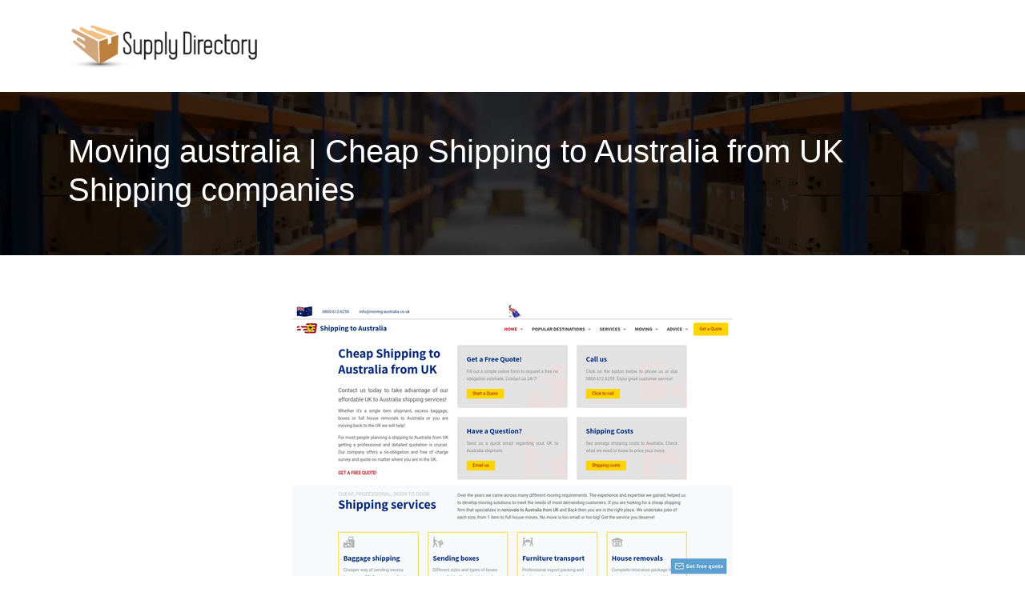

--- FILE ---
content_type: image/svg+xml
request_url: https://www.supply-directory.com/wp-content/uploads/2022/03/supply-directory-2.svg
body_size: 3062
content:
<?xml version="1.0" encoding="utf-8"?>
<!-- Generator: Adobe Illustrator 16.0.0, SVG Export Plug-In . SVG Version: 6.00 Build 0)  -->
<!DOCTYPE svg PUBLIC "-//W3C//DTD SVG 1.1//EN" "http://www.w3.org/Graphics/SVG/1.1/DTD/svg11.dtd">
<svg version="1.1" id="Calque_1" xmlns="http://www.w3.org/2000/svg" xmlns:xlink="http://www.w3.org/1999/xlink" x="0px" y="0px"
	 width="240px" height="59px" viewBox="0 0 240 59" enable-background="new 0 0 240 59" xml:space="preserve">
<radialGradient id="SVGID_1_" cx="96.8931" cy="54761.0156" r="24.6055" gradientTransform="matrix(1.9039 0 0 0.276 -144.4365 -15061.9512)" gradientUnits="userSpaceOnUse">
	<stop  offset="0.0335" style="stop-color:#696969"/>
	<stop  offset="0.1281" style="stop-color:#8D8D8D;stop-opacity:0.9315"/>
	<stop  offset="0.2411" style="stop-color:#B0B0B0;stop-opacity:0.8496"/>
	<stop  offset="0.3613" style="stop-color:#CCCCCC;stop-opacity:0.7626"/>
	<stop  offset="0.4888" style="stop-color:#E3E3E3;stop-opacity:0.6703"/>
	<stop  offset="0.6271" style="stop-color:#F3F3F3;stop-opacity:0.5701"/>
	<stop  offset="0.784" style="stop-color:#FCFCFC;stop-opacity:0.4564"/>
	<stop  offset="1" style="stop-color:#FFFFFF;stop-opacity:0.3"/>
</radialGradient>
<ellipse fill-rule="evenodd" clip-rule="evenodd" fill="url(#SVGID_1_)" cx="40.035" cy="52.911" rx="50.035" ry="9.438"/>
<path fill-rule="evenodd" clip-rule="evenodd" fill="#D1A67C" d="M36.402,23.241l-0.282-0.145c-0.042-0.025-0.085-0.05-0.129-0.074
	L7.542,8.295C6.476,7.744,5.156,8.173,4.609,9.251c-0.547,1.077-0.121,2.411,0.945,2.963l15.298,7.92l0.114,3.377l-7.033-4.335
	c-1.02-0.629-2.365-0.3-2.987,0.73c-0.623,1.031-0.297,2.39,0.723,3.019l9.476,5.842l0.138,4.056L8.754,22.711
	c-0.835-0.674-2.041-0.311-2.507,0.563c-0.468,0.874-0.027,1.941,0.808,2.615l30.162,25.02c0.579,0.469,1.068,0.485,1.06-0.083
	L37.452,25.03C37.454,24.515,37.349,23.758,36.402,23.241z"/>
<g>
	<path fill-rule="evenodd" clip-rule="evenodd" fill="#F2C082" d="M28.869,10.044l-2.514,0.569l-8.875-4.553
		c-1.069-0.548-2.388-0.107-2.927,0.974c-0.54,1.082-0.104,2.41,0.964,2.957l22.259,11.43c0.414,0.182,0.55,0.292,1.132,0.129
		l9.809-3.522L28.869,10.044z"/>
	<path fill-rule="evenodd" clip-rule="evenodd" fill="#F2C082" d="M60.766,12.961L30.564,3.736
		c-0.822-0.262-1.707-0.125-2.097,0.637s-0.146,1.872,0.675,2.134l6.372,2.034l-2.672,0.604l20.282,7.3l7.141-2.564
		C61.151,13.588,61.14,13.07,60.766,12.961z"/>
</g>
<path fill-rule="evenodd" clip-rule="evenodd" fill="#BB803B" d="M61.607,15.897l-7.513,2.586v7.201l-4.291,2.05l-0.229-7.694
	l-9.61,3.309c-0.594,0.17-1.072,0.79-1.062,1.377l0.656,26.115c0.008,0.588,0.501,0.929,1.095,0.759l20.439-11.5
	c0.593-0.17,1.071-0.79,1.063-1.377l0.547-22.066C62.694,16.069,62.201,15.728,61.607,15.897z"/>
<g>
	<path fill="#231F20" stroke="#231F20" stroke-width="0.5" stroke-miterlimit="10" d="M69.151,34.794v-3.28h1.641v3.28
		c0,2.188,1.093,3.28,3.281,3.28c2.187,0,3.28-1.093,3.28-3.28v-1.641c0-2.187-1.367-4.511-4.101-6.971s-4.101-5.058-4.101-7.792
		V16.75c0-3.28,1.641-4.921,4.921-4.921c3.28,0,4.921,1.641,4.921,4.921v3.281h-1.641V16.75c0-2.187-1.093-3.28-3.28-3.28
		c-2.188,0-3.281,1.093-3.281,3.28v1.641c0,2.187,1.367,4.511,4.101,6.971s4.101,5.058,4.101,7.792v1.641
		c0,3.28-1.641,4.921-4.921,4.921C70.792,39.715,69.151,38.074,69.151,34.794z"/>
	<path fill="#231F20" stroke="#231F20" stroke-width="0.5" stroke-miterlimit="10" d="M81.945,34.794V21.671h1.641v13.123
		c0,2.188,1.093,3.28,3.281,3.28c2.187,0,3.281-1.093,3.281-3.28V21.671h1.641v18.043h-1.641v-0.886
		c-0.799,0.591-1.892,0.886-3.281,0.886C83.586,39.715,81.945,38.074,81.945,34.794z"/>
	<path fill="#231F20" stroke="#231F20" stroke-width="0.5" stroke-miterlimit="10" d="M96.709,38.829v7.447h-1.641V21.671h1.641
		v0.886c0.798-0.591,1.892-0.886,3.28-0.886c3.28,0,4.921,1.64,4.921,4.921v8.202c0,3.28-1.641,4.921-4.921,4.921
		C98.601,39.715,97.507,39.42,96.709,38.829z M96.709,34.811c0.011,2.176,1.104,3.264,3.28,3.264c2.188,0,3.28-1.093,3.28-3.28
		v-8.202c0-2.187-1.093-3.281-3.28-3.281c-2.176,0-3.27,1.083-3.28,3.248V34.811z"/>
	<path fill="#231F20" stroke="#231F20" stroke-width="0.5" stroke-miterlimit="10" d="M109.831,38.829v7.447h-1.64V21.671h1.64
		v0.886c0.799-0.591,1.893-0.886,3.281-0.886c3.28,0,4.921,1.64,4.921,4.921v8.202c0,3.28-1.641,4.921-4.921,4.921
		C111.724,39.715,110.63,39.42,109.831,38.829z M109.831,34.811c0.011,2.176,1.104,3.264,3.281,3.264c2.187,0,3.28-1.093,3.28-3.28
		v-8.202c0-2.187-1.094-3.281-3.28-3.281c-2.177,0-3.271,1.083-3.281,3.248V34.811z"/>
	<path fill="#231F20" stroke="#231F20" stroke-width="0.5" stroke-miterlimit="10" d="M122.953,39.715h-1.64V11.829h1.64V39.715z"/>
	<path fill="#231F20" stroke="#231F20" stroke-width="0.5" stroke-miterlimit="10" d="M126.235,34.794V21.671h1.64v13.123
		c0,2.188,1.094,3.28,3.281,3.28c2.187,0,3.28-1.093,3.28-3.28V21.671h1.641v19.684c0,3.28-1.641,4.921-4.921,4.921
		c-3.281,0-4.921-1.641-4.921-4.921h1.64c0,2.187,1.094,3.28,3.281,3.28c2.187,0,3.28-1.094,3.28-3.28v-2.526
		c-0.798,0.591-1.892,0.886-3.28,0.886C127.875,39.715,126.235,38.074,126.235,34.794z"/>
	<path fill="#231F20" stroke="#231F20" stroke-width="0.5" stroke-miterlimit="10" d="M154.12,34.794
		c0,3.28-1.641,4.921-4.921,4.921h-4.921V11.829h4.921c3.28,0,4.921,1.641,4.921,4.921V34.794z M149.199,38.074
		c2.187,0,3.28-1.093,3.28-3.28V16.75c0-2.187-1.094-3.28-3.28-3.28h-3.281v24.604H149.199z"/>
	<path fill="#231F20" stroke="#231F20" stroke-width="0.5" stroke-miterlimit="10" d="M157.401,18.391V16.75h1.64v1.641H157.401z
		 M159.041,21.671v18.043h-1.64V21.671H159.041z"/>
	<path fill="#231F20" stroke="#231F20" stroke-width="0.5" stroke-miterlimit="10" d="M163.962,39.715h-1.64V21.671h1.64v0.886
		c0.799-0.591,1.893-0.886,3.281-0.886h1.64v1.64h-1.64c-2.188,0-3.281,1.094-3.281,3.281V39.715z"/>
	<path fill="#231F20" stroke="#231F20" stroke-width="0.5" stroke-miterlimit="10" d="M174.821,38.074c2.187,0,3.28-1.093,3.28-3.28
		h1.641c0,3.28-1.641,4.921-4.921,4.921c-3.281,0-4.921-1.641-4.921-4.921v-8.202c0-3.281,1.64-4.921,4.921-4.921
		c3.28,0,4.921,1.64,4.921,4.921v4.921h-8.202v3.28C171.54,36.981,172.634,38.074,174.821,38.074z M174.821,23.312
		c-2.188,0-3.281,1.094-3.281,3.281v3.281h6.562v-3.281C178.102,24.405,177.008,23.312,174.821,23.312z"/>
	<path fill="#231F20" stroke="#231F20" stroke-width="0.5" stroke-miterlimit="10" d="M187.944,38.074c2.187,0,3.28-1.093,3.28-3.28
		h1.641c0,3.28-1.641,4.921-4.921,4.921c-3.281,0-4.921-1.641-4.921-4.921v-8.202c0-3.281,1.64-4.921,4.921-4.921
		c3.28,0,4.921,1.64,4.921,4.921h-1.641c0-2.187-1.094-3.281-3.28-3.281c-2.188,0-3.281,1.094-3.281,3.281v8.202
		C184.663,36.981,185.757,38.074,187.944,38.074z"/>
	<path fill="#231F20" stroke="#231F20" stroke-width="0.5" stroke-miterlimit="10" d="M200.673,38.074h1.64v1.641h-1.64
		c-3.281,0-4.921-1.641-4.921-4.921V15.11h1.64v6.562h4.921v1.64h-4.921v11.482C197.392,36.981,198.485,38.074,200.673,38.074z"/>
	<path fill="#231F20" stroke="#231F20" stroke-width="0.5" stroke-miterlimit="10" d="M208.76,39.715
		c-3.281,0-4.921-1.641-4.921-4.921v-8.202c0-3.281,1.64-4.921,4.921-4.921c3.28,0,4.921,1.64,4.921,4.921v8.202
		C213.681,38.074,212.04,39.715,208.76,39.715z M205.479,34.794c0,2.188,1.094,3.28,3.281,3.28c2.187,0,3.28-1.093,3.28-3.28v-8.202
		c0-2.187-1.094-3.281-3.28-3.281c-2.188,0-3.281,1.094-3.281,3.281V34.794z"/>
	<path fill="#231F20" stroke="#231F20" stroke-width="0.5" stroke-miterlimit="10" d="M218.602,39.715h-1.64V21.671h1.64v0.886
		c0.799-0.591,1.893-0.886,3.281-0.886h1.64v1.64h-1.64c-2.188,0-3.281,1.094-3.281,3.281V39.715z"/>
	<path fill="#231F20" stroke="#231F20" stroke-width="0.5" stroke-miterlimit="10" d="M225.639,34.794V21.671h1.64v13.123
		c0,2.188,1.094,3.28,3.281,3.28c2.187,0,3.28-1.093,3.28-3.28V21.671h1.641v19.684c0,3.28-1.641,4.921-4.921,4.921
		c-3.281,0-4.921-1.641-4.921-4.921h1.64c0,2.187,1.094,3.28,3.281,3.28c2.187,0,3.28-1.094,3.28-3.28v-2.526
		c-0.798,0.591-1.892,0.886-3.28,0.886C227.278,39.715,225.639,38.074,225.639,34.794z"/>
</g>
<text transform="matrix(1 0 0 1 88.5107 -100.7852)" fill="#231F20" stroke="#231F20" stroke-width="0.5" stroke-miterlimit="10" font-family="'AnotherFlight'" font-size="33.594">Supply Directory</text>
<g>
	<path fill="#231F20" d="M84.625-61.227c-4.182,0-6.273-2.092-6.273-6.273h2.091c0,2.788,1.394,4.182,4.182,4.182
		c2.789,0,4.183-1.394,4.183-4.182c0-1.533-1.743-3.032-5.228-4.496c-3.485-1.463-5.228-3.449-5.228-5.959
		c0-4.182,2.091-6.273,6.273-6.273c4.183,0,6.273,2.092,6.273,6.273h-2.09c0-2.788-1.394-4.182-4.183-4.182
		c-2.788,0-4.182,1.394-4.182,4.182c0,1.533,1.742,3.031,5.228,4.496c3.484,1.463,5.227,3.449,5.227,5.959
		C90.898-63.318,88.808-61.227,84.625-61.227z"/>
	<path fill="#231F20" d="M94.517-67.5v-16.729h2.091V-67.5c0,2.788,1.394,4.182,4.182,4.182s4.182-1.394,4.182-4.182v-16.729h2.092
		v23.002h-2.092v-1.129c-1.018,0.753-2.412,1.129-4.182,1.129C96.608-61.227,94.517-63.318,94.517-67.5z"/>
	<path fill="#231F20" d="M113.337-62.355v9.492h-2.092v-31.365h2.092v1.129c1.017-0.752,2.41-1.129,4.18-1.129
		c4.183,0,6.273,2.092,6.273,6.273V-67.5c0,4.182-2.091,6.273-6.273,6.273C115.747-61.227,114.354-61.603,113.337-62.355z
		 M113.337-67.479c0.011,2.774,1.405,4.16,4.18,4.16c2.788,0,4.183-1.394,4.183-4.182v-10.455c0-2.788-1.395-4.182-4.183-4.182
		c-2.774,0-4.169,1.379-4.18,4.14V-67.479z"/>
	<path fill="#231F20" d="M130.063-62.355v9.492h-2.091v-31.365h2.091v1.129c1.017-0.752,2.411-1.129,4.183-1.129
		c4.183,0,6.273,2.092,6.273,6.273V-67.5c0,4.182-2.091,6.273-6.273,6.273C132.475-61.227,131.08-61.603,130.063-62.355z
		 M130.063-67.479c0.014,2.774,1.408,4.16,4.183,4.16c2.788,0,4.183-1.394,4.183-4.182v-10.455c0-2.788-1.395-4.182-4.183-4.182
		c-2.774,0-4.169,1.379-4.183,4.14V-67.479z"/>
	<path fill="#231F20" d="M146.791-61.227h-2.089v-35.548h2.089V-61.227z"/>
	<path fill="#231F20" d="M150.974-67.5v-16.729h2.091V-67.5c0,2.788,1.395,4.182,4.183,4.182s4.183-1.394,4.183-4.182v-16.729h2.091
		v25.092c0,4.183-2.091,6.273-6.273,6.273s-6.273-2.091-6.273-6.273h2.091c0,2.788,1.395,4.183,4.183,4.183s4.183-1.395,4.183-4.183
		v-3.219c-1.019,0.753-2.413,1.129-4.183,1.129C153.064-61.227,150.974-63.318,150.974-67.5z"/>
	<path fill="#231F20" d="M176.065-77.955h-8.362v-2.091h8.362V-77.955z"/>
	<path fill="#231F20" d="M190.704-62.355c-1.019,0.753-2.413,1.129-4.183,1.129c-4.183,0-6.273-2.092-6.273-6.273v-10.455
		c0-4.182,2.091-6.273,6.273-6.273c1.77,0,3.164,0.377,4.183,1.129v-13.675h2.091v35.548h-2.091V-62.355z M186.521-63.318
		c2.788,0,4.183-1.394,4.183-4.182v-10.455c0-2.788-1.395-4.182-4.183-4.182s-4.183,1.394-4.183,4.182V-67.5
		C182.339-64.712,183.733-63.318,186.521-63.318z"/>
	<path fill="#231F20" d="M196.978-88.41v-2.092h2.091v2.092H196.978z M199.068-84.229v23.002h-2.091v-23.002H199.068z"/>
	<path fill="#231F20" d="M205.34-61.227h-2.091v-23.002h2.091v1.129c1.019-0.752,2.411-1.129,4.183-1.129h2.091v2.092h-2.091
		c-2.788,0-4.183,1.394-4.183,4.182V-61.227z"/>
	<path fill="#231F20" d="M219.183-63.318c2.788,0,4.183-1.394,4.183-4.182h2.091c0,4.182-2.091,6.273-6.273,6.273
		s-6.273-2.092-6.273-6.273v-10.455c0-4.182,2.091-6.273,6.273-6.273s6.273,2.092,6.273,6.273v6.272H215v4.183
		C215-64.712,216.395-63.318,219.183-63.318z M219.183-82.137c-2.788,0-4.183,1.394-4.183,4.182v4.182h8.365v-4.182
		C223.365-80.743,221.971-82.137,219.183-82.137z"/>
	<path fill="#231F20" d="M235.91-63.318c2.788,0,4.182-1.394,4.182-4.182h2.092c0,4.182-2.092,6.273-6.273,6.273
		c-4.181,0-6.271-2.092-6.271-6.273v-10.455c0-4.182,2.091-6.273,6.271-6.273c4.182,0,6.273,2.092,6.273,6.273h-2.092
		c0-2.788-1.394-4.182-4.182-4.182c-2.786,0-4.181,1.394-4.181,4.182V-67.5C231.729-64.712,233.124-63.318,235.91-63.318z"/>
	<path fill="#231F20" d="M252.138-63.318h2.092v2.092h-2.092c-4.183,0-6.273-2.092-6.273-6.273v-25.093h2.091v8.364h6.274v2.092
		h-6.274V-67.5C247.955-64.712,249.35-63.318,252.138-63.318z"/>
	<path fill="#231F20" d="M262.445-61.227c-4.18,0-6.271-2.092-6.271-6.273v-10.455c0-4.182,2.092-6.273,6.271-6.273
		c4.183,0,6.273,2.092,6.273,6.273V-67.5C268.719-63.318,266.628-61.227,262.445-61.227z M258.266-67.5
		c0,2.788,1.394,4.182,4.18,4.182c2.788,0,4.183-1.394,4.183-4.182v-10.455c0-2.788-1.395-4.182-4.183-4.182
		c-2.786,0-4.18,1.394-4.18,4.182V-67.5z"/>
	<path fill="#231F20" d="M274.993-61.227h-2.092v-23.002h2.092v1.129c1.019-0.752,2.412-1.129,4.182-1.129h2.092v2.092h-2.092
		c-2.788,0-4.182,1.394-4.182,4.182V-61.227z"/>
	<path fill="#231F20" d="M283.965-67.5v-16.729h2.091V-67.5c0,2.788,1.393,4.182,4.181,4.182s4.182-1.394,4.182-4.182v-16.729h2.092
		v25.092c0,4.183-2.092,6.273-6.273,6.273c-4.181,0-6.271-2.091-6.271-6.273h2.091c0,2.788,1.393,4.183,4.181,4.183
		s4.182-1.395,4.182-4.183v-3.219c-1.019,0.753-2.412,1.129-4.182,1.129C286.056-61.227,283.965-63.318,283.965-67.5z"/>
</g>
</svg>
